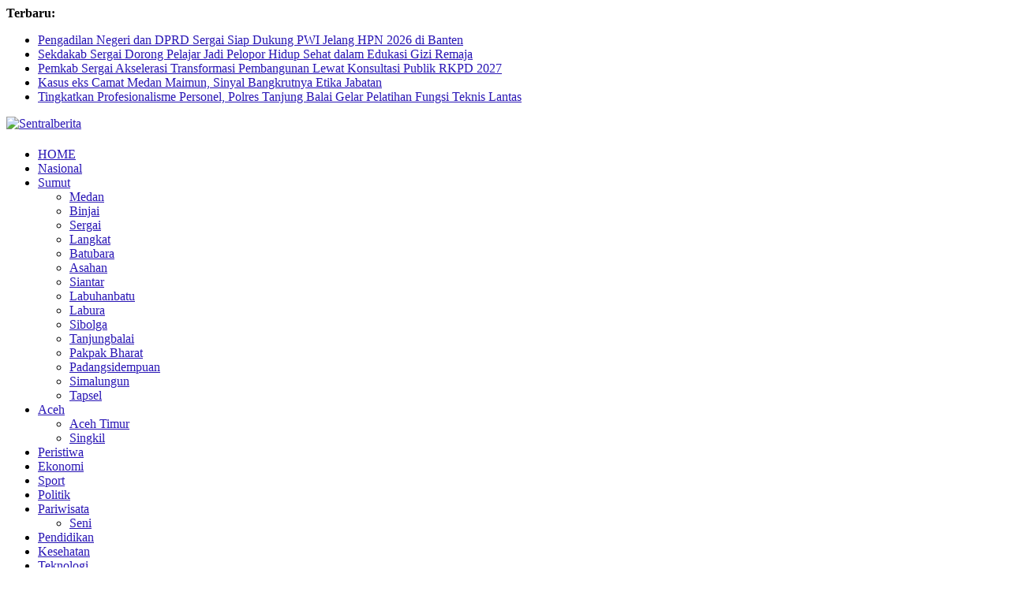

--- FILE ---
content_type: text/html; charset=UTF-8
request_url: https://sentralberita.com/2024/05/18/sat-pam-obvit-polres-toba-patroli-dialogis-ke-obyek-vital-obyek-wisata-dan-perhotelan/
body_size: 21665
content:
 
<!DOCTYPE html>
<html lang="id" itemscope itemtype="https://schema.org/BlogPosting">	
<head>
<meta charset="UTF-8" />
	<meta name="google-site-verification" content="zSKs6338sYqWyXY855lAt_zuBTvkyep7eycIajq264s" />
<meta name="viewport" content="width=device-width, initial-scale=1">
<link rel="profile" href="http://gmpg.org/xfn/11" />
<link rel="pingback" href="https://sentralberita.com/xmlrpc.php" />

<!-- 	<script async src="https://pagead2.googlesyndication.com/pagead/js/adsbygoogle.js?client=ca-pub-1728640155272985"
     crossorigin="anonymous"></script> -->
	
	
	<script async src="https://pagead2.googlesyndication.com/pagead/js/adsbygoogle.js?client=ca-pub-2236479206616073"
     crossorigin="anonymous"></script>
	

<!-- Recent Posts Widget With Thumbnails: inline CSS -->
<style type='text/css'>
.rpwwt-widget ul { list-style: outside none none; margin-left: 0; margin-right: 0; padding-left: 0; padding-right: 0; }
.rpwwt-widget ul li { overflow: hidden; margin: 0 0 1.5em; }
.rpwwt-widget ul li:last-child { margin: 0; }
.rpwwt-widget .screen-reader-text {border: 0; clip: rect(1px, 1px, 1px, 1px); -webkit-clip-path: inset(50%); clip-path: inset(50%); height: 1px; margin: -1px; overflow: hidden; padding: 0; position: absolute !important; width: 1px; word-wrap: normal !important; word-break: normal; }
.rpwwt-widget .screen-reader-text:focus {background-color: #f1f1f1; border-radius: 3px; box-shadow: 0 0 2px 2px rgba(0, 0, 0, 0.6); clip: auto !important; -webkit-clip-path: none; clip-path: none; color: #21759b; display: block; font-size: 0.875rem; font-weight: 700; height: auto; right: 5px; line-height: normal; padding: 15px 23px 14px; text-decoration: none; top: 5px; width: auto; z-index: 100000; }
.rpwwt-widget ul li img { display: inline; float: left; margin: .3em .75em .75em 0; }
#rpwwt-recent-posts-widget-with-thumbnails-3 img { width: 75px; height: 75px; }
#rpwwt-recent-posts-widget-with-thumbnails-5 img { width: 75px; height: 75px; }
#rpwwt-recent-posts-widget-with-thumbnails-6 img { width: 75px; height: 75px; }
#rpwwt-recent-posts-widget-with-thumbnails-8 img { width: 75px; height: 75px; }
#rpwwt-recent-posts-widget-with-thumbnails-9 img { width: 392px; height: 272px; }
</style>
<meta name='robots' content='index, follow, max-image-preview:large, max-snippet:-1, max-video-preview:-1' />

	<!-- This site is optimized with the Yoast SEO plugin v25.4 - https://yoast.com/wordpress/plugins/seo/ -->
	<title>Sat Pam Obvit Polres Toba Patroli Dialogis Ke Obyek Vital, Obyek Wisata Dan Perhotelan - Sentralberita</title>
	<meta name="description" content="sentralberita|Toba ~ Dalam rangka menjaga keamanan dan ketertiban masyarakat di wilayah hukum Polres Toba Polda Sumut, Personil Sat Pamobvit Polres Toba" />
	<link rel="canonical" href="https://sentralberita.com/2024/05/18/sat-pam-obvit-polres-toba-patroli-dialogis-ke-obyek-vital-obyek-wisata-dan-perhotelan/" />
	<meta property="og:locale" content="id_ID" />
	<meta property="og:type" content="article" />
	<meta property="og:title" content="Sat Pam Obvit Polres Toba Patroli Dialogis Ke Obyek Vital, Obyek Wisata Dan Perhotelan - Sentralberita" />
	<meta property="og:description" content="sentralberita|Toba ~ Dalam rangka menjaga keamanan dan ketertiban masyarakat di wilayah hukum Polres Toba Polda Sumut, Personil Sat Pamobvit Polres Toba" />
	<meta property="og:url" content="https://sentralberita.com/2024/05/18/sat-pam-obvit-polres-toba-patroli-dialogis-ke-obyek-vital-obyek-wisata-dan-perhotelan/" />
	<meta property="og:site_name" content="Sentralberita" />
	<meta property="article:publisher" content="https://www.facebook.com/profile.php?id=100063453585867" />
	<meta property="article:published_time" content="2024-05-18T13:14:33+00:00" />
	<meta property="og:image" content="https://sentralberita.com/wp-content/uploads/2024/05/IMG-20240518-WA0038-jpg.webp" />
	<meta property="og:image:width" content="720" />
	<meta property="og:image:height" content="1141" />
	<meta property="og:image:type" content="image/jpeg" />
	<meta name="author" content="redaksi sentralberita" />
	<meta name="twitter:card" content="summary_large_image" />
	<meta name="twitter:label1" content="Ditulis oleh" />
	<meta name="twitter:data1" content="redaksi sentralberita" />
	<meta name="twitter:label2" content="Estimasi waktu membaca" />
	<meta name="twitter:data2" content="2 menit" />
	<script type="application/ld+json" class="yoast-schema-graph">{"@context":"https://schema.org","@graph":[{"@type":"Article","@id":"https://sentralberita.com/2024/05/18/sat-pam-obvit-polres-toba-patroli-dialogis-ke-obyek-vital-obyek-wisata-dan-perhotelan/#article","isPartOf":{"@id":"https://sentralberita.com/2024/05/18/sat-pam-obvit-polres-toba-patroli-dialogis-ke-obyek-vital-obyek-wisata-dan-perhotelan/"},"author":{"name":"redaksi sentralberita","@id":"https://sentralberita.com/#/schema/person/b7ddfeaea05f49b71f597928b2f4a4dc"},"headline":"Sat Pam Obvit Polres Toba Patroli Dialogis Ke Obyek Vital, Obyek Wisata Dan Perhotelan","datePublished":"2024-05-18T13:14:33+00:00","mainEntityOfPage":{"@id":"https://sentralberita.com/2024/05/18/sat-pam-obvit-polres-toba-patroli-dialogis-ke-obyek-vital-obyek-wisata-dan-perhotelan/"},"wordCount":331,"publisher":{"@id":"https://sentralberita.com/#organization"},"image":{"@id":"https://sentralberita.com/2024/05/18/sat-pam-obvit-polres-toba-patroli-dialogis-ke-obyek-vital-obyek-wisata-dan-perhotelan/#primaryimage"},"thumbnailUrl":"https://sentralberita.com/wp-content/uploads/2024/05/IMG-20240518-WA0038-jpg.webp","keywords":["pam","vital"],"articleSection":["Toba"],"inLanguage":"id"},{"@type":"WebPage","@id":"https://sentralberita.com/2024/05/18/sat-pam-obvit-polres-toba-patroli-dialogis-ke-obyek-vital-obyek-wisata-dan-perhotelan/","url":"https://sentralberita.com/2024/05/18/sat-pam-obvit-polres-toba-patroli-dialogis-ke-obyek-vital-obyek-wisata-dan-perhotelan/","name":"Sat Pam Obvit Polres Toba Patroli Dialogis Ke Obyek Vital, Obyek Wisata Dan Perhotelan - Sentralberita","isPartOf":{"@id":"https://sentralberita.com/#website"},"primaryImageOfPage":{"@id":"https://sentralberita.com/2024/05/18/sat-pam-obvit-polres-toba-patroli-dialogis-ke-obyek-vital-obyek-wisata-dan-perhotelan/#primaryimage"},"image":{"@id":"https://sentralberita.com/2024/05/18/sat-pam-obvit-polres-toba-patroli-dialogis-ke-obyek-vital-obyek-wisata-dan-perhotelan/#primaryimage"},"thumbnailUrl":"https://sentralberita.com/wp-content/uploads/2024/05/IMG-20240518-WA0038-jpg.webp","datePublished":"2024-05-18T13:14:33+00:00","description":"sentralberita|Toba ~ Dalam rangka menjaga keamanan dan ketertiban masyarakat di wilayah hukum Polres Toba Polda Sumut, Personil Sat Pamobvit Polres Toba","breadcrumb":{"@id":"https://sentralberita.com/2024/05/18/sat-pam-obvit-polres-toba-patroli-dialogis-ke-obyek-vital-obyek-wisata-dan-perhotelan/#breadcrumb"},"inLanguage":"id","potentialAction":[{"@type":"ReadAction","target":["https://sentralberita.com/2024/05/18/sat-pam-obvit-polres-toba-patroli-dialogis-ke-obyek-vital-obyek-wisata-dan-perhotelan/"]}]},{"@type":"ImageObject","inLanguage":"id","@id":"https://sentralberita.com/2024/05/18/sat-pam-obvit-polres-toba-patroli-dialogis-ke-obyek-vital-obyek-wisata-dan-perhotelan/#primaryimage","url":"https://sentralberita.com/wp-content/uploads/2024/05/IMG-20240518-WA0038-jpg.webp","contentUrl":"https://sentralberita.com/wp-content/uploads/2024/05/IMG-20240518-WA0038-jpg.webp","width":720,"height":1141},{"@type":"BreadcrumbList","@id":"https://sentralberita.com/2024/05/18/sat-pam-obvit-polres-toba-patroli-dialogis-ke-obyek-vital-obyek-wisata-dan-perhotelan/#breadcrumb","itemListElement":[{"@type":"ListItem","position":1,"name":"Home","item":"https://sentralberita.com/"},{"@type":"ListItem","position":2,"name":"Layout","item":"https://sentralberita.com/layout/"},{"@type":"ListItem","position":3,"name":"Sat Pam Obvit Polres Toba Patroli Dialogis Ke Obyek Vital, Obyek Wisata Dan Perhotelan"}]},{"@type":"WebSite","@id":"https://sentralberita.com/#website","url":"https://sentralberita.com/","name":"Sentral Berita","description":"Akurat, Etis dan Aktual","publisher":{"@id":"https://sentralberita.com/#organization"},"potentialAction":[{"@type":"SearchAction","target":{"@type":"EntryPoint","urlTemplate":"https://sentralberita.com/?s={search_term_string}"},"query-input":{"@type":"PropertyValueSpecification","valueRequired":true,"valueName":"search_term_string"}}],"inLanguage":"id"},{"@type":"Organization","@id":"https://sentralberita.com/#organization","name":"sentral berita","url":"https://sentralberita.com/","logo":{"@type":"ImageObject","inLanguage":"id","@id":"https://sentralberita.com/#/schema/logo/image/","url":"https://sentralberita.com/wp-content/uploads/2024/05/cropped-sentralberitalogo.png","contentUrl":"https://sentralberita.com/wp-content/uploads/2024/05/cropped-sentralberitalogo.png","width":512,"height":512,"caption":"sentral berita"},"image":{"@id":"https://sentralberita.com/#/schema/logo/image/"},"sameAs":["https://www.facebook.com/profile.php?id=100063453585867"]},{"@type":"Person","@id":"https://sentralberita.com/#/schema/person/b7ddfeaea05f49b71f597928b2f4a4dc","name":"redaksi sentralberita","image":{"@type":"ImageObject","inLanguage":"id","@id":"https://sentralberita.com/#/schema/person/image/","url":"https://secure.gravatar.com/avatar/690a168c4c5aeaf5304799637f37ce3dbed66101c9bf43808c8b304868808b55?s=96&d=mm&r=g","contentUrl":"https://secure.gravatar.com/avatar/690a168c4c5aeaf5304799637f37ce3dbed66101c9bf43808c8b304868808b55?s=96&d=mm&r=g","caption":"redaksi sentralberita"},"sameAs":["https://sentralberita.com"],"url":"https://sentralberita.com/author/red/"}]}</script>
	<!-- / Yoast SEO plugin. -->


<link rel='dns-prefetch' href='//fonts.googleapis.com' />
<link rel="alternate" type="application/rss+xml" title="Sentralberita &raquo; Feed" href="https://sentralberita.com/feed/" />
<link rel="alternate" type="application/rss+xml" title="Sentralberita &raquo; Umpan Komentar" href="https://sentralberita.com/comments/feed/" />
<script type="text/javascript" id="wpp-js" src="https://sentralberita.com/wp-content/plugins/wordpress-popular-posts/assets/js/wpp.min.js?ver=7.3.3" data-sampling="0" data-sampling-rate="100" data-api-url="https://sentralberita.com/wp-json/wordpress-popular-posts" data-post-id="268869" data-token="040476b887" data-lang="0" data-debug="0"></script>
<link rel="alternate" title="oEmbed (JSON)" type="application/json+oembed" href="https://sentralberita.com/wp-json/oembed/1.0/embed?url=https%3A%2F%2Fsentralberita.com%2F2024%2F05%2F18%2Fsat-pam-obvit-polres-toba-patroli-dialogis-ke-obyek-vital-obyek-wisata-dan-perhotelan%2F" />
<link rel="alternate" title="oEmbed (XML)" type="text/xml+oembed" href="https://sentralberita.com/wp-json/oembed/1.0/embed?url=https%3A%2F%2Fsentralberita.com%2F2024%2F05%2F18%2Fsat-pam-obvit-polres-toba-patroli-dialogis-ke-obyek-vital-obyek-wisata-dan-perhotelan%2F&#038;format=xml" />
<style id='wp-img-auto-sizes-contain-inline-css' type='text/css'>
img:is([sizes=auto i],[sizes^="auto," i]){contain-intrinsic-size:3000px 1500px}
/*# sourceURL=wp-img-auto-sizes-contain-inline-css */
</style>
<style id='wp-emoji-styles-inline-css' type='text/css'>

	img.wp-smiley, img.emoji {
		display: inline !important;
		border: none !important;
		box-shadow: none !important;
		height: 1em !important;
		width: 1em !important;
		margin: 0 0.07em !important;
		vertical-align: -0.1em !important;
		background: none !important;
		padding: 0 !important;
	}
/*# sourceURL=wp-emoji-styles-inline-css */
</style>
<style id='wp-block-library-inline-css' type='text/css'>
:root{--wp-block-synced-color:#7a00df;--wp-block-synced-color--rgb:122,0,223;--wp-bound-block-color:var(--wp-block-synced-color);--wp-editor-canvas-background:#ddd;--wp-admin-theme-color:#007cba;--wp-admin-theme-color--rgb:0,124,186;--wp-admin-theme-color-darker-10:#006ba1;--wp-admin-theme-color-darker-10--rgb:0,107,160.5;--wp-admin-theme-color-darker-20:#005a87;--wp-admin-theme-color-darker-20--rgb:0,90,135;--wp-admin-border-width-focus:2px}@media (min-resolution:192dpi){:root{--wp-admin-border-width-focus:1.5px}}.wp-element-button{cursor:pointer}:root .has-very-light-gray-background-color{background-color:#eee}:root .has-very-dark-gray-background-color{background-color:#313131}:root .has-very-light-gray-color{color:#eee}:root .has-very-dark-gray-color{color:#313131}:root .has-vivid-green-cyan-to-vivid-cyan-blue-gradient-background{background:linear-gradient(135deg,#00d084,#0693e3)}:root .has-purple-crush-gradient-background{background:linear-gradient(135deg,#34e2e4,#4721fb 50%,#ab1dfe)}:root .has-hazy-dawn-gradient-background{background:linear-gradient(135deg,#faaca8,#dad0ec)}:root .has-subdued-olive-gradient-background{background:linear-gradient(135deg,#fafae1,#67a671)}:root .has-atomic-cream-gradient-background{background:linear-gradient(135deg,#fdd79a,#004a59)}:root .has-nightshade-gradient-background{background:linear-gradient(135deg,#330968,#31cdcf)}:root .has-midnight-gradient-background{background:linear-gradient(135deg,#020381,#2874fc)}:root{--wp--preset--font-size--normal:16px;--wp--preset--font-size--huge:42px}.has-regular-font-size{font-size:1em}.has-larger-font-size{font-size:2.625em}.has-normal-font-size{font-size:var(--wp--preset--font-size--normal)}.has-huge-font-size{font-size:var(--wp--preset--font-size--huge)}.has-text-align-center{text-align:center}.has-text-align-left{text-align:left}.has-text-align-right{text-align:right}.has-fit-text{white-space:nowrap!important}#end-resizable-editor-section{display:none}.aligncenter{clear:both}.items-justified-left{justify-content:flex-start}.items-justified-center{justify-content:center}.items-justified-right{justify-content:flex-end}.items-justified-space-between{justify-content:space-between}.screen-reader-text{border:0;clip-path:inset(50%);height:1px;margin:-1px;overflow:hidden;padding:0;position:absolute;width:1px;word-wrap:normal!important}.screen-reader-text:focus{background-color:#ddd;clip-path:none;color:#444;display:block;font-size:1em;height:auto;left:5px;line-height:normal;padding:15px 23px 14px;text-decoration:none;top:5px;width:auto;z-index:100000}html :where(.has-border-color){border-style:solid}html :where([style*=border-top-color]){border-top-style:solid}html :where([style*=border-right-color]){border-right-style:solid}html :where([style*=border-bottom-color]){border-bottom-style:solid}html :where([style*=border-left-color]){border-left-style:solid}html :where([style*=border-width]){border-style:solid}html :where([style*=border-top-width]){border-top-style:solid}html :where([style*=border-right-width]){border-right-style:solid}html :where([style*=border-bottom-width]){border-bottom-style:solid}html :where([style*=border-left-width]){border-left-style:solid}html :where(img[class*=wp-image-]){height:auto;max-width:100%}:where(figure){margin:0 0 1em}html :where(.is-position-sticky){--wp-admin--admin-bar--position-offset:var(--wp-admin--admin-bar--height,0px)}@media screen and (max-width:600px){html :where(.is-position-sticky){--wp-admin--admin-bar--position-offset:0px}}

/*# sourceURL=wp-block-library-inline-css */
</style><style id='wp-block-paragraph-inline-css' type='text/css'>
.is-small-text{font-size:.875em}.is-regular-text{font-size:1em}.is-large-text{font-size:2.25em}.is-larger-text{font-size:3em}.has-drop-cap:not(:focus):first-letter{float:left;font-size:8.4em;font-style:normal;font-weight:100;line-height:.68;margin:.05em .1em 0 0;text-transform:uppercase}body.rtl .has-drop-cap:not(:focus):first-letter{float:none;margin-left:.1em}p.has-drop-cap.has-background{overflow:hidden}:root :where(p.has-background){padding:1.25em 2.375em}:where(p.has-text-color:not(.has-link-color)) a{color:inherit}p.has-text-align-left[style*="writing-mode:vertical-lr"],p.has-text-align-right[style*="writing-mode:vertical-rl"]{rotate:180deg}
/*# sourceURL=https://sentralberita.com/wp-includes/blocks/paragraph/style.min.css */
</style>
<style id='global-styles-inline-css' type='text/css'>
:root{--wp--preset--aspect-ratio--square: 1;--wp--preset--aspect-ratio--4-3: 4/3;--wp--preset--aspect-ratio--3-4: 3/4;--wp--preset--aspect-ratio--3-2: 3/2;--wp--preset--aspect-ratio--2-3: 2/3;--wp--preset--aspect-ratio--16-9: 16/9;--wp--preset--aspect-ratio--9-16: 9/16;--wp--preset--color--black: #000000;--wp--preset--color--cyan-bluish-gray: #abb8c3;--wp--preset--color--white: #ffffff;--wp--preset--color--pale-pink: #f78da7;--wp--preset--color--vivid-red: #cf2e2e;--wp--preset--color--luminous-vivid-orange: #ff6900;--wp--preset--color--luminous-vivid-amber: #fcb900;--wp--preset--color--light-green-cyan: #7bdcb5;--wp--preset--color--vivid-green-cyan: #00d084;--wp--preset--color--pale-cyan-blue: #8ed1fc;--wp--preset--color--vivid-cyan-blue: #0693e3;--wp--preset--color--vivid-purple: #9b51e0;--wp--preset--gradient--vivid-cyan-blue-to-vivid-purple: linear-gradient(135deg,rgb(6,147,227) 0%,rgb(155,81,224) 100%);--wp--preset--gradient--light-green-cyan-to-vivid-green-cyan: linear-gradient(135deg,rgb(122,220,180) 0%,rgb(0,208,130) 100%);--wp--preset--gradient--luminous-vivid-amber-to-luminous-vivid-orange: linear-gradient(135deg,rgb(252,185,0) 0%,rgb(255,105,0) 100%);--wp--preset--gradient--luminous-vivid-orange-to-vivid-red: linear-gradient(135deg,rgb(255,105,0) 0%,rgb(207,46,46) 100%);--wp--preset--gradient--very-light-gray-to-cyan-bluish-gray: linear-gradient(135deg,rgb(238,238,238) 0%,rgb(169,184,195) 100%);--wp--preset--gradient--cool-to-warm-spectrum: linear-gradient(135deg,rgb(74,234,220) 0%,rgb(151,120,209) 20%,rgb(207,42,186) 40%,rgb(238,44,130) 60%,rgb(251,105,98) 80%,rgb(254,248,76) 100%);--wp--preset--gradient--blush-light-purple: linear-gradient(135deg,rgb(255,206,236) 0%,rgb(152,150,240) 100%);--wp--preset--gradient--blush-bordeaux: linear-gradient(135deg,rgb(254,205,165) 0%,rgb(254,45,45) 50%,rgb(107,0,62) 100%);--wp--preset--gradient--luminous-dusk: linear-gradient(135deg,rgb(255,203,112) 0%,rgb(199,81,192) 50%,rgb(65,88,208) 100%);--wp--preset--gradient--pale-ocean: linear-gradient(135deg,rgb(255,245,203) 0%,rgb(182,227,212) 50%,rgb(51,167,181) 100%);--wp--preset--gradient--electric-grass: linear-gradient(135deg,rgb(202,248,128) 0%,rgb(113,206,126) 100%);--wp--preset--gradient--midnight: linear-gradient(135deg,rgb(2,3,129) 0%,rgb(40,116,252) 100%);--wp--preset--font-size--small: 13px;--wp--preset--font-size--medium: 20px;--wp--preset--font-size--large: 36px;--wp--preset--font-size--x-large: 42px;--wp--preset--spacing--20: 0.44rem;--wp--preset--spacing--30: 0.67rem;--wp--preset--spacing--40: 1rem;--wp--preset--spacing--50: 1.5rem;--wp--preset--spacing--60: 2.25rem;--wp--preset--spacing--70: 3.38rem;--wp--preset--spacing--80: 5.06rem;--wp--preset--shadow--natural: 6px 6px 9px rgba(0, 0, 0, 0.2);--wp--preset--shadow--deep: 12px 12px 50px rgba(0, 0, 0, 0.4);--wp--preset--shadow--sharp: 6px 6px 0px rgba(0, 0, 0, 0.2);--wp--preset--shadow--outlined: 6px 6px 0px -3px rgb(255, 255, 255), 6px 6px rgb(0, 0, 0);--wp--preset--shadow--crisp: 6px 6px 0px rgb(0, 0, 0);}:where(.is-layout-flex){gap: 0.5em;}:where(.is-layout-grid){gap: 0.5em;}body .is-layout-flex{display: flex;}.is-layout-flex{flex-wrap: wrap;align-items: center;}.is-layout-flex > :is(*, div){margin: 0;}body .is-layout-grid{display: grid;}.is-layout-grid > :is(*, div){margin: 0;}:where(.wp-block-columns.is-layout-flex){gap: 2em;}:where(.wp-block-columns.is-layout-grid){gap: 2em;}:where(.wp-block-post-template.is-layout-flex){gap: 1.25em;}:where(.wp-block-post-template.is-layout-grid){gap: 1.25em;}.has-black-color{color: var(--wp--preset--color--black) !important;}.has-cyan-bluish-gray-color{color: var(--wp--preset--color--cyan-bluish-gray) !important;}.has-white-color{color: var(--wp--preset--color--white) !important;}.has-pale-pink-color{color: var(--wp--preset--color--pale-pink) !important;}.has-vivid-red-color{color: var(--wp--preset--color--vivid-red) !important;}.has-luminous-vivid-orange-color{color: var(--wp--preset--color--luminous-vivid-orange) !important;}.has-luminous-vivid-amber-color{color: var(--wp--preset--color--luminous-vivid-amber) !important;}.has-light-green-cyan-color{color: var(--wp--preset--color--light-green-cyan) !important;}.has-vivid-green-cyan-color{color: var(--wp--preset--color--vivid-green-cyan) !important;}.has-pale-cyan-blue-color{color: var(--wp--preset--color--pale-cyan-blue) !important;}.has-vivid-cyan-blue-color{color: var(--wp--preset--color--vivid-cyan-blue) !important;}.has-vivid-purple-color{color: var(--wp--preset--color--vivid-purple) !important;}.has-black-background-color{background-color: var(--wp--preset--color--black) !important;}.has-cyan-bluish-gray-background-color{background-color: var(--wp--preset--color--cyan-bluish-gray) !important;}.has-white-background-color{background-color: var(--wp--preset--color--white) !important;}.has-pale-pink-background-color{background-color: var(--wp--preset--color--pale-pink) !important;}.has-vivid-red-background-color{background-color: var(--wp--preset--color--vivid-red) !important;}.has-luminous-vivid-orange-background-color{background-color: var(--wp--preset--color--luminous-vivid-orange) !important;}.has-luminous-vivid-amber-background-color{background-color: var(--wp--preset--color--luminous-vivid-amber) !important;}.has-light-green-cyan-background-color{background-color: var(--wp--preset--color--light-green-cyan) !important;}.has-vivid-green-cyan-background-color{background-color: var(--wp--preset--color--vivid-green-cyan) !important;}.has-pale-cyan-blue-background-color{background-color: var(--wp--preset--color--pale-cyan-blue) !important;}.has-vivid-cyan-blue-background-color{background-color: var(--wp--preset--color--vivid-cyan-blue) !important;}.has-vivid-purple-background-color{background-color: var(--wp--preset--color--vivid-purple) !important;}.has-black-border-color{border-color: var(--wp--preset--color--black) !important;}.has-cyan-bluish-gray-border-color{border-color: var(--wp--preset--color--cyan-bluish-gray) !important;}.has-white-border-color{border-color: var(--wp--preset--color--white) !important;}.has-pale-pink-border-color{border-color: var(--wp--preset--color--pale-pink) !important;}.has-vivid-red-border-color{border-color: var(--wp--preset--color--vivid-red) !important;}.has-luminous-vivid-orange-border-color{border-color: var(--wp--preset--color--luminous-vivid-orange) !important;}.has-luminous-vivid-amber-border-color{border-color: var(--wp--preset--color--luminous-vivid-amber) !important;}.has-light-green-cyan-border-color{border-color: var(--wp--preset--color--light-green-cyan) !important;}.has-vivid-green-cyan-border-color{border-color: var(--wp--preset--color--vivid-green-cyan) !important;}.has-pale-cyan-blue-border-color{border-color: var(--wp--preset--color--pale-cyan-blue) !important;}.has-vivid-cyan-blue-border-color{border-color: var(--wp--preset--color--vivid-cyan-blue) !important;}.has-vivid-purple-border-color{border-color: var(--wp--preset--color--vivid-purple) !important;}.has-vivid-cyan-blue-to-vivid-purple-gradient-background{background: var(--wp--preset--gradient--vivid-cyan-blue-to-vivid-purple) !important;}.has-light-green-cyan-to-vivid-green-cyan-gradient-background{background: var(--wp--preset--gradient--light-green-cyan-to-vivid-green-cyan) !important;}.has-luminous-vivid-amber-to-luminous-vivid-orange-gradient-background{background: var(--wp--preset--gradient--luminous-vivid-amber-to-luminous-vivid-orange) !important;}.has-luminous-vivid-orange-to-vivid-red-gradient-background{background: var(--wp--preset--gradient--luminous-vivid-orange-to-vivid-red) !important;}.has-very-light-gray-to-cyan-bluish-gray-gradient-background{background: var(--wp--preset--gradient--very-light-gray-to-cyan-bluish-gray) !important;}.has-cool-to-warm-spectrum-gradient-background{background: var(--wp--preset--gradient--cool-to-warm-spectrum) !important;}.has-blush-light-purple-gradient-background{background: var(--wp--preset--gradient--blush-light-purple) !important;}.has-blush-bordeaux-gradient-background{background: var(--wp--preset--gradient--blush-bordeaux) !important;}.has-luminous-dusk-gradient-background{background: var(--wp--preset--gradient--luminous-dusk) !important;}.has-pale-ocean-gradient-background{background: var(--wp--preset--gradient--pale-ocean) !important;}.has-electric-grass-gradient-background{background: var(--wp--preset--gradient--electric-grass) !important;}.has-midnight-gradient-background{background: var(--wp--preset--gradient--midnight) !important;}.has-small-font-size{font-size: var(--wp--preset--font-size--small) !important;}.has-medium-font-size{font-size: var(--wp--preset--font-size--medium) !important;}.has-large-font-size{font-size: var(--wp--preset--font-size--large) !important;}.has-x-large-font-size{font-size: var(--wp--preset--font-size--x-large) !important;}
/*# sourceURL=global-styles-inline-css */
</style>

<style id='classic-theme-styles-inline-css' type='text/css'>
/*! This file is auto-generated */
.wp-block-button__link{color:#fff;background-color:#32373c;border-radius:9999px;box-shadow:none;text-decoration:none;padding:calc(.667em + 2px) calc(1.333em + 2px);font-size:1.125em}.wp-block-file__button{background:#32373c;color:#fff;text-decoration:none}
/*# sourceURL=/wp-includes/css/classic-themes.min.css */
</style>
<link rel='stylesheet' id='wordpress-popular-posts-css-css' href='https://sentralberita.com/wp-content/plugins/wordpress-popular-posts/assets/css/wpp.css?ver=7.3.3' type='text/css' media='all' />
<link rel='stylesheet' id='colormag_google_fonts-css' href='//fonts.googleapis.com/css?family=Open+Sans%3A400%2C600&#038;ver=6.9' type='text/css' media='all' />
<link rel='stylesheet' id='colormag_style-css' href='https://sentralberita.com/wp-content/themes/sentralberita/style.css?ver=6.9' type='text/css' media='all' />
<link rel='stylesheet' id='colormag-fontawesome-css' href='https://sentralberita.com/wp-content/themes/sentralberita/fontawesome/css/font-awesome.css?ver=4.2.1' type='text/css' media='all' />
<link rel='stylesheet' id='colormag-featured-image-popup-css-css' href='https://sentralberita.com/wp-content/themes/sentralberita/js/magnific-popup/magnific-popup.css?ver=20150310' type='text/css' media='all' />
<script type="text/javascript" src="https://sentralberita.com/wp-includes/js/jquery/jquery.min.js?ver=3.7.1" id="jquery-core-js"></script>
<script type="text/javascript" src="https://sentralberita.com/wp-includes/js/jquery/jquery-migrate.min.js?ver=3.4.1" id="jquery-migrate-js"></script>
<script type="text/javascript" src="https://sentralberita.com/wp-content/themes/sentralberita/js/colormag-custom.js?ver=6.9" id="colormag-custom-js"></script>

<!-- OG: 3.3.7 --><link rel="image_src" href="https://sentralberita.com/wp-content/uploads/2024/05/IMG-20240518-WA0038-jpg.webp"><meta name="msapplication-TileImage" content="https://sentralberita.com/wp-content/uploads/2024/05/IMG-20240518-WA0038-jpg.webp">
<meta property="og:image" content="https://sentralberita.com/wp-content/uploads/2024/05/IMG-20240518-WA0038-jpg.webp"><meta property="og:image:secure_url" content="https://sentralberita.com/wp-content/uploads/2024/05/IMG-20240518-WA0038-jpg.webp"><meta property="og:image:width" content="720"><meta property="og:image:height" content="1141"><meta property="og:image:alt" content="IMG-20240518-WA0038"><meta property="og:image:type" content="image/jpeg"><meta property="og:description" content="sentralberita|Toba ~ Dalam rangka menjaga keamanan dan ketertiban masyarakat di wilayah hukum Polres Toba Polda Sumut, Personil Sat Pamobvit Polres Toba melaksanakan patroli dialogis di sejumlah objek vital, Obyek Wisata dan Perhotelan Petugas melaksanakan patroli sambang di Objek Wisata, Objek Vital dan Perhotelan, Sabtu (18/5/2024) sekira pukul 10.00 wib Dalam kesempatan tersebut, petugas melakukan monitoring..."><meta property="og:type" content="article"><meta property="og:locale" content="id"><meta property="og:site_name" content="Sentralberita"><meta property="og:title" content="Sat Pam Obvit Polres Toba Patroli Dialogis Ke Obyek Vital, Obyek Wisata Dan Perhotelan"><meta property="og:url" content="https://sentralberita.com/2024/05/18/sat-pam-obvit-polres-toba-patroli-dialogis-ke-obyek-vital-obyek-wisata-dan-perhotelan/"><meta property="og:updated_time" content="2024-05-18T20:14:33+07:00">
<meta property="article:tag" content="pam"><meta property="article:tag" content="vital"><meta property="article:published_time" content="2024-05-18T13:14:33+00:00"><meta property="article:modified_time" content="2024-05-18T13:14:33+00:00"><meta property="article:section" content="Toba"><meta property="article:author:first_name" content="redaksi"><meta property="article:author:last_name" content="sentralberita"><meta property="article:author:username" content="redaksi sentralberita">
<meta property="twitter:partner" content="ogwp"><meta property="twitter:card" content="summary_large_image"><meta property="twitter:image" content="https://sentralberita.com/wp-content/uploads/2024/05/IMG-20240518-WA0038-jpg.webp"><meta property="twitter:image:alt" content="IMG-20240518-WA0038"><meta property="twitter:title" content="Sat Pam Obvit Polres Toba Patroli Dialogis Ke Obyek Vital, Obyek Wisata Dan Perhotelan"><meta property="twitter:description" content="sentralberita|Toba ~ Dalam rangka menjaga keamanan dan ketertiban masyarakat di wilayah hukum Polres Toba Polda Sumut, Personil Sat Pamobvit Polres Toba melaksanakan patroli dialogis di sejumlah..."><meta property="twitter:url" content="https://sentralberita.com/2024/05/18/sat-pam-obvit-polres-toba-patroli-dialogis-ke-obyek-vital-obyek-wisata-dan-perhotelan/"><meta property="twitter:label1" content="Reading time"><meta property="twitter:data1" content="1 minute">
<meta itemprop="image" content="https://sentralberita.com/wp-content/uploads/2024/05/IMG-20240518-WA0038-jpg.webp"><meta itemprop="name" content="Sat Pam Obvit Polres Toba Patroli Dialogis Ke Obyek Vital, Obyek Wisata Dan Perhotelan"><meta itemprop="description" content="sentralberita|Toba ~ Dalam rangka menjaga keamanan dan ketertiban masyarakat di wilayah hukum Polres Toba Polda Sumut, Personil Sat Pamobvit Polres Toba melaksanakan patroli dialogis di sejumlah objek vital, Obyek Wisata dan Perhotelan Petugas melaksanakan patroli sambang di Objek Wisata, Objek Vital dan Perhotelan, Sabtu (18/5/2024) sekira pukul 10.00 wib Dalam kesempatan tersebut, petugas melakukan monitoring..."><meta itemprop="datePublished" content="2024-05-18"><meta itemprop="dateModified" content="2024-05-18T13:14:33+00:00">
<meta property="profile:first_name" content="redaksi"><meta property="profile:last_name" content="sentralberita"><meta property="profile:username" content="redaksi sentralberita">
<!-- /OG -->

<link rel="https://api.w.org/" href="https://sentralberita.com/wp-json/" /><link rel="alternate" title="JSON" type="application/json" href="https://sentralberita.com/wp-json/wp/v2/posts/268869" /><link rel="EditURI" type="application/rsd+xml" title="RSD" href="https://sentralberita.com/xmlrpc.php?rsd" />
<meta name="generator" content="WordPress 6.9" />
<link rel='shortlink' href='https://sentralberita.com/?p=268869' />
            <style id="wpp-loading-animation-styles">@-webkit-keyframes bgslide{from{background-position-x:0}to{background-position-x:-200%}}@keyframes bgslide{from{background-position-x:0}to{background-position-x:-200%}}.wpp-widget-block-placeholder,.wpp-shortcode-placeholder{margin:0 auto;width:60px;height:3px;background:#dd3737;background:linear-gradient(90deg,#dd3737 0%,#571313 10%,#dd3737 100%);background-size:200% auto;border-radius:3px;-webkit-animation:bgslide 1s infinite linear;animation:bgslide 1s infinite linear}</style>
            <!-- Sentralberita Internal Styles --><style type="text/css"> .colormag-button,blockquote,button,input[type=reset],input[type=button],input[type=submit]{background-color:#2815b5}#site-title a,.next a:hover,.previous a:hover,.social-links i.fa:hover,a{color:#2815b5}.fa.search-top:hover{background-color:#2815b5}#site-navigation{border-bottom:3px solid #2815b5}.home-icon.front_page_on,.main-navigation a:hover,.main-navigation ul li ul li a:hover,.main-navigation ul li ul li:hover>a,.main-navigation ul li.current-menu-ancestor>a,.main-navigation ul li.current-menu-item ul li a:hover,.main-navigation ul li.current-menu-item>a,.main-navigation ul li.current_page_ancestor>a,.main-navigation ul li.current_page_item>a,.main-navigation ul li:hover>a,.main-small-navigation li a:hover,.site-header .menu-toggle:hover{background-color:#2815b5}.main-small-navigation .current-menu-item>a,.main-small-navigation .current_page_item>a{background:#2815b5}.promo-button-area a:hover{border:2px solid #2815b5;background-color:#2815b5}#content .wp-pagenavi .current,#content .wp-pagenavi a:hover,.format-link .entry-content a,.pagination span{background-color:#2815b5}.pagination a span:hover{color:#2815b5;border-color:#2815b5}#content .comments-area a.comment-edit-link:hover,#content .comments-area a.comment-permalink:hover,#content .comments-area article header cite a:hover,.comments-area .comment-author-link a:hover{color:#2815b5}.comments-area .comment-author-link span{background-color:#2815b5}.comment .comment-reply-link:hover,.nav-next a,.nav-previous a{color:#2815b5}#secondary .widget-title{border-bottom:2px solid #2815b5}#secondary .widget-title span{background-color:#2815b5}.footer-widgets-area .widget-title{border-bottom:2px solid #2815b5}.footer-widgets-area .widget-title span{background-color:#2815b5}.footer-widgets-area a:hover{color:#2815b5}.advertisement_above_footer .widget-title{border-bottom:2px solid #2815b5}.advertisement_above_footer .widget-title span{background-color:#2815b5}a#scroll-up i{color:#2815b5}.page-header .page-title{border-bottom:2px solid #2815b5}#content .post .article-content .above-entry-meta .cat-links a,.page-header .page-title span{background-color:#2815b5}#content .post .article-content .entry-title a:hover,.entry-meta .byline i,.entry-meta .cat-links i,.entry-meta a,.post .entry-title a:hover,.search .entry-title a:hover{color:#2815b5}.entry-meta .post-format i{background-color:#2815b5}.entry-meta .comments-link a:hover,.entry-meta .edit-link a:hover,.entry-meta .posted-on a:hover,.entry-meta .tag-links a:hover,.single #content .tags a:hover{color:#2815b5}.more-link,.no-post-thumbnail{background-color:#2815b5}.post-box .entry-meta .cat-links a:hover,.post-box .entry-meta .posted-on a:hover,.post.post-box .entry-title a:hover{color:#2815b5}.widget_featured_slider .slide-content .above-entry-meta .cat-links a{background-color:#2815b5}.widget_featured_slider .slide-content .below-entry-meta .byline a:hover,.widget_featured_slider .slide-content .below-entry-meta .comments a:hover,.widget_featured_slider .slide-content .below-entry-meta .posted-on a:hover,.widget_featured_slider .slide-content .entry-title a:hover{color:#2815b5}.widget_highlighted_posts .article-content .above-entry-meta .cat-links a{background-color:#2815b5}.byline a:hover,.comments a:hover,.edit-link a:hover,.posted-on a:hover,.tag-links a:hover,.widget_highlighted_posts .article-content .below-entry-meta .byline a:hover,.widget_highlighted_posts .article-content .below-entry-meta .comments a:hover,.widget_highlighted_posts .article-content .below-entry-meta .posted-on a:hover,.widget_highlighted_posts .article-content .entry-title a:hover{color:#2815b5}.widget_featured_posts .article-content .above-entry-meta .cat-links a{background-color:#2815b5}.widget_featured_posts .article-content .entry-title a:hover{color:#2815b5}.widget_featured_posts .widget-title{border-bottom:2px solid #2815b5}.widget_featured_posts .widget-title span{background-color:#2815b5}.related-posts-main-title .fa,.single-related-posts .article-content .entry-title a:hover{color:#2815b5}</style>
        <style type="text/css" id="custom-background-css">
body.custom-background { background-color: #ffffff; }
</style>
	<link rel="icon" href="https://sentralberita.com/wp-content/uploads/2024/05/cropped-sentralberitalogo-32x32.png" sizes="32x32" />
<link rel="icon" href="https://sentralberita.com/wp-content/uploads/2024/05/cropped-sentralberitalogo-192x192.png" sizes="192x192" />
<link rel="apple-touch-icon" href="https://sentralberita.com/wp-content/uploads/2024/05/cropped-sentralberitalogo-180x180.png" />
<meta name="msapplication-TileImage" content="https://sentralberita.com/wp-content/uploads/2024/05/cropped-sentralberitalogo-270x270.png" />
	

</head>

<body class="wp-singular post-template-default single single-post postid-268869 single-format-standard custom-background wp-theme-sentralberita metaslider-plugin ">
	
<div id="page" class="hfeed site">
    
		<header id="masthead" class="site-header clearfix">
		
		<div id="header-text-nav-container" class="clearfix">
                     <div class="news-bar">
               <div class="inner-wrap clearfix">
                  
                              <div class="breaking-news">
                <strong class="breaking-news-latest">Terbaru:</strong>
                <ul class="newsticker">
                                            <li>
                            <a href="https://sentralberita.com/2026/01/28/pengadilan-negeri-dan-dprd-sergai-siap-dukung-pwi-jelang-hpn-2026-di-banten/" title="Pengadilan Negeri dan DPRD Sergai Siap Dukung PWI Jelang HPN 2026 di Banten">Pengadilan Negeri dan DPRD Sergai Siap Dukung PWI Jelang HPN 2026 di Banten</a>
                        </li>
                                            <li>
                            <a href="https://sentralberita.com/2026/01/28/sekdakab-sergai-dorong-pelajar-jadi-pelopor-hidup-sehat-dalam-edukasi-gizi-remaja/" title="Sekdakab Sergai Dorong Pelajar Jadi Pelopor Hidup Sehat dalam Edukasi Gizi Remaja">Sekdakab Sergai Dorong Pelajar Jadi Pelopor Hidup Sehat dalam Edukasi Gizi Remaja</a>
                        </li>
                                            <li>
                            <a href="https://sentralberita.com/2026/01/28/pemkab-sergai-akselerasi-transformasi-pembangunan-lewat-konsultasi-publik-rkpd-2027/" title="Pemkab Sergai Akselerasi Transformasi Pembangunan Lewat Konsultasi Publik RKPD 2027">Pemkab Sergai Akselerasi Transformasi Pembangunan Lewat Konsultasi Publik RKPD 2027</a>
                        </li>
                                            <li>
                            <a href="https://sentralberita.com/2026/01/28/kasus-eks-camat-medan-maimun-sinyal-bangkrutnya-etika-jabatan/" title="Kasus eks Camat Medan Maimun, Sinyal Bangkrutnya Etika Jabatan">Kasus eks Camat Medan Maimun, Sinyal Bangkrutnya Etika Jabatan</a>
                        </li>
                                            <li>
                            <a href="https://sentralberita.com/2026/01/28/tingkatkan-profesionalisme-personel-polres-tanjung-balai-gelar-pelatihan-fungsi-teknis-lantas/" title="Tingkatkan Profesionalisme Personel, Polres Tanjung Balai Gelar Pelatihan Fungsi Teknis Lantas">Tingkatkan Profesionalisme Personel, Polres Tanjung Balai Gelar Pelatihan Fungsi Teknis Lantas</a>
                        </li>
                                    </ul>
            </div>
            
                          <div class="social-links clearfix">
            <ul>
                            </ul>
        </div><!-- .social-links -->
                       </div>
            </div>
         
			
			<div class="inner-wrap">

				<div id="header-text-nav-wrap" class="clearfix">
					<div id="header-left-section">
												
							<div id="header-logo-image">

								<a href="https://sentralberita.com/" title="Sentralberita" rel="home"><img src="https://sentralberita.com/wp-content/uploads/2024/05/logo-sentral-Copy-1.png" alt="Sentralberita"></a>
							</div><!-- #header-logo-image -->
												<div id="header-text" class="screen-reader-text">
                                             <h3 id="site-title">
                           <a href="https://sentralberita.com/" title="Sentralberita" rel="home">Sentralberita</a>
                        </h3>
                     							                        <p id="site-description">Akurat, Etis dan Aktual</p>
                     <!-- #site-description -->
						</div><!-- #header-text -->
					</div><!-- #header-left-section -->
					
					<div id="header-right-section">
									    	</div><!-- #header-right-section -->

			   </div><!-- #header-text-nav-wrap -->

			</div><!-- .inner-wrap -->

			
			<nav id="site-navigation" class="main-navigation clearfix" role="navigation">
				<div class="inner-wrap clearfix">
					               <h4 class="menu-toggle"></h4>
               <div class="menu-primary-container"><ul id="menu-primary" class="menu"><li id="menu-item-272424" class="menu-item menu-item-type-post_type menu-item-object-page menu-item-home menu-item-272424"><a href="https://sentralberita.com/">HOME</a></li>
<li id="menu-item-272451" class="menu-item menu-item-type-taxonomy menu-item-object-category menu-item-272451"><a href="https://sentralberita.com/category/nasional/">Nasional</a></li>
<li id="menu-item-272452" class="menu-item menu-item-type-taxonomy menu-item-object-category menu-item-has-children menu-item-272452"><a href="https://sentralberita.com/category/sumut/">Sumut</a>
<ul class="sub-menu">
	<li id="menu-item-272466" class="menu-item menu-item-type-taxonomy menu-item-object-category menu-item-272466"><a href="https://sentralberita.com/category/sumut/medan/">Medan</a></li>
	<li id="menu-item-272470" class="menu-item menu-item-type-taxonomy menu-item-object-category menu-item-272470"><a href="https://sentralberita.com/category/sumut/binjai/">Binjai</a></li>
	<li id="menu-item-272477" class="menu-item menu-item-type-taxonomy menu-item-object-category menu-item-272477"><a href="https://sentralberita.com/category/sumut/sergai/">Sergai</a></li>
	<li id="menu-item-272473" class="menu-item menu-item-type-taxonomy menu-item-object-category menu-item-272473"><a href="https://sentralberita.com/category/sumut/langkat/">Langkat</a></li>
	<li id="menu-item-272469" class="menu-item menu-item-type-taxonomy menu-item-object-category menu-item-272469"><a href="https://sentralberita.com/category/sumut/batubara/">Batubara</a></li>
	<li id="menu-item-272468" class="menu-item menu-item-type-taxonomy menu-item-object-category menu-item-272468"><a href="https://sentralberita.com/category/sumut/asahan/">Asahan</a></li>
	<li id="menu-item-272467" class="menu-item menu-item-type-taxonomy menu-item-object-category menu-item-272467"><a href="https://sentralberita.com/category/siantar/">Siantar</a></li>
	<li id="menu-item-272471" class="menu-item menu-item-type-taxonomy menu-item-object-category menu-item-272471"><a href="https://sentralberita.com/category/sumut/labuhanbatu/">Labuhanbatu</a></li>
	<li id="menu-item-272472" class="menu-item menu-item-type-taxonomy menu-item-object-category menu-item-272472"><a href="https://sentralberita.com/category/sumut/labura/">Labura</a></li>
	<li id="menu-item-272478" class="menu-item menu-item-type-taxonomy menu-item-object-category menu-item-272478"><a href="https://sentralberita.com/category/sumut/sibolga/">Sibolga</a></li>
	<li id="menu-item-292553" class="menu-item menu-item-type-taxonomy menu-item-object-category menu-item-292553"><a href="https://sentralberita.com/category/sumut/tanjungbalai/">Tanjungbalai</a></li>
	<li id="menu-item-272475" class="menu-item menu-item-type-taxonomy menu-item-object-category menu-item-272475"><a href="https://sentralberita.com/category/sumut/pakpak-bharat/">Pakpak Bharat</a></li>
	<li id="menu-item-272474" class="menu-item menu-item-type-taxonomy menu-item-object-category menu-item-272474"><a href="https://sentralberita.com/category/sumut/padangsidempuan/">Padangsidempuan</a></li>
	<li id="menu-item-277303" class="menu-item menu-item-type-taxonomy menu-item-object-category menu-item-277303"><a href="https://sentralberita.com/category/simalungun/">Simalungun</a></li>
	<li id="menu-item-277304" class="menu-item menu-item-type-taxonomy menu-item-object-category menu-item-277304"><a href="https://sentralberita.com/category/sumut/tapsel/">Tapsel</a></li>
</ul>
</li>
<li id="menu-item-272481" class="menu-item menu-item-type-taxonomy menu-item-object-category menu-item-has-children menu-item-272481"><a href="https://sentralberita.com/category/aceh/">Aceh</a>
<ul class="sub-menu">
	<li id="menu-item-272479" class="menu-item menu-item-type-taxonomy menu-item-object-category menu-item-272479"><a href="https://sentralberita.com/category/aceh-timur/">Aceh Timur</a></li>
	<li id="menu-item-272480" class="menu-item menu-item-type-taxonomy menu-item-object-category menu-item-272480"><a href="https://sentralberita.com/category/singkil/">Singkil</a></li>
</ul>
</li>
<li id="menu-item-272456" class="menu-item menu-item-type-taxonomy menu-item-object-category menu-item-272456"><a href="https://sentralberita.com/category/peristiwa/">Peristiwa</a></li>
<li id="menu-item-272458" class="menu-item menu-item-type-taxonomy menu-item-object-category menu-item-272458"><a href="https://sentralberita.com/category/ekonomi/">Ekonomi</a></li>
<li id="menu-item-272459" class="menu-item menu-item-type-taxonomy menu-item-object-category menu-item-272459"><a href="https://sentralberita.com/category/sport/">Sport</a></li>
<li id="menu-item-272457" class="menu-item menu-item-type-taxonomy menu-item-object-category menu-item-272457"><a href="https://sentralberita.com/category/politik/">Politik</a></li>
<li id="menu-item-272461" class="menu-item menu-item-type-taxonomy menu-item-object-category menu-item-has-children menu-item-272461"><a href="https://sentralberita.com/category/pariwisata/">Pariwisata</a>
<ul class="sub-menu">
	<li id="menu-item-272482" class="menu-item menu-item-type-taxonomy menu-item-object-category menu-item-272482"><a href="https://sentralberita.com/category/seni/">Seni</a></li>
</ul>
</li>
<li id="menu-item-272462" class="menu-item menu-item-type-taxonomy menu-item-object-category menu-item-272462"><a href="https://sentralberita.com/category/pendidikan/">Pendidikan</a></li>
<li id="menu-item-272460" class="menu-item menu-item-type-taxonomy menu-item-object-category menu-item-272460"><a href="https://sentralberita.com/category/kesehatan/">Kesehatan</a></li>
<li id="menu-item-272463" class="menu-item menu-item-type-taxonomy menu-item-object-category menu-item-272463"><a href="https://sentralberita.com/category/teknologi/">Teknologi</a></li>
<li id="menu-item-272464" class="menu-item menu-item-type-taxonomy menu-item-object-category menu-item-has-children menu-item-272464"><a href="https://sentralberita.com/category/advertorial/">Advertorial</a>
<ul class="sub-menu">
	<li id="menu-item-272483" class="menu-item menu-item-type-taxonomy menu-item-object-category menu-item-272483"><a href="https://sentralberita.com/category/opini/">Opini</a></li>
	<li id="menu-item-272484" class="menu-item menu-item-type-taxonomy menu-item-object-category menu-item-272484"><a href="https://sentralberita.com/category/profil/">Profil</a></li>
</ul>
</li>
<li id="menu-item-272455" class="menu-item menu-item-type-taxonomy menu-item-object-category menu-item-272455"><a href="https://sentralberita.com/category/agama/">Agama</a></li>
<li id="menu-item-272453" class="menu-item menu-item-type-taxonomy menu-item-object-category menu-item-272453"><a href="https://sentralberita.com/category/galeri-foto/">Galeri Foto</a></li>
<li id="menu-item-272454" class="menu-item menu-item-type-taxonomy menu-item-object-category menu-item-272454"><a href="https://sentralberita.com/category/video/">Video</a></li>
</ul></div>                              				</div>
			</nav>

		</div><!-- #header-text-nav-container -->

		
	</header>
			<div id="main" class="clearfix">
		<div class="inner-wrap clearfix">
<!-- Global site tag (gtag.js) - Google Analytics -->
<script async src="https://www.googletagmanager.com/gtag/js?id=UA-84279873-1"></script>
<script>
  window.dataLayer = window.dataLayer || [];
  function gtag(){dataLayer.push(arguments);}
  gtag('js', new Date());

  gtag('config', 'UA-84279873-1');
</script>

	
	<div id="primary">
	
		<div id="content" class="clearfix">
			

			
				
				
<article id="post-268869" class="post-268869 post type-post status-publish format-standard has-post-thumbnail hentry category-toba tag-pam tag-vital">
    
    
    <div class="article-content clearfix">

        
        <header class="entry-header">
            <h1 class="entry-title">
                Sat Pam Obvit Polres Toba Patroli Dialogis Ke Obyek Vital, Obyek Wisata Dan Perhotelan            </h1>
        </header>
        <div class="above-entry-meta"><span class="cat-links"><a href="https://sentralberita.com/category/toba/"  rel="category tag">Toba</a>&nbsp;</span></div>        <div class="below-entry-meta">
            <span class="posted-on"><a href="https://sentralberita.com/2024/05/18/sat-pam-obvit-polres-toba-patroli-dialogis-ke-obyek-vital-obyek-wisata-dan-perhotelan/" title="8:14 pm" rel="bookmark"><i class="fa fa-calendar-o"></i> <time class="entry-date published" datetime="2024-05-18T20:14:33+07:00">Mei 18, 2024</time></a></span>
            <span class="byline"><span class="author vcard"><i class="fa fa-user"></i><a class="url fn n" href="https://sentralberita.com/author/red/" title="redaksi sentralberita">redaksi sentralberita</a></span></span>

            <span class="tag-links"><i class="fa fa-tags"></i><a href="https://sentralberita.com/tag/pam/" rel="tag">pam</a>, <a href="https://sentralberita.com/tag/vital/" rel="tag">vital</a></span></div>
        <div class="entry-content clearfix">
            <p><img fetchpriority="high" decoding="async" class="alignnone wp-image-268871 size-full" src="https://sentralberita.com/wp-content/uploads/2024/05/IMG-20240518-WA0038-jpg.webp" alt="" width="720" height="1141" srcset="https://sentralberita.com/wp-content/uploads/2024/05/IMG-20240518-WA0038-jpg.webp 720w, https://sentralberita.com/wp-content/uploads/2024/05/IMG-20240518-WA0038-189x300.webp 189w, https://sentralberita.com/wp-content/uploads/2024/05/IMG-20240518-WA0038-646x1024.webp 646w" sizes="(max-width: 720px) 100vw, 720px" />sentralberita|Toba ~ Dalam rangka menjaga keamanan dan ketertiban masyarakat di wilayah hukum Polres Toba Polda Sumut, Personil Sat Pamobvit Polres Toba melaksanakan patroli dialogis di sejumlah objek vital, Obyek Wisata dan Perhotelan</p>
<p>Petugas melaksanakan patroli sambang di<br />
Objek Wisata, Objek Vital dan Perhotelan, Sabtu (18/5/2024) sekira pukul 10.00 wib</p>
<p>Dalam kesempatan tersebut, petugas melakukan monitoring situasi keamanan di kawasan Objek Wisata, Objek Vital dan Perhotelan sekaligus memberikan himbauan kamtibmas kepada petugas keamanan setempat.</p>
<p>Kapolres Toba AKBP Wahyu Indrajaya, SH, S.I.K, melalui Kasi Humas Polres Toba AKP Bungaran Samosir mengintruksikan Sat Pam Obvit agar hadir selalu ditengah-tengah masyarakat untuk mencegah kejahatan dan memberikan rasa aman kepada masyarakat khususnya di Kabupaten Toba</p>
<div style="clear:both; margin-top:0em; margin-bottom:1em;"><a href="https://sentralberita.com/2025/08/07/angkasa-pura-tutup-pelatihan-ihh-batch-4-tahun-2025-di-samosir/" target="_blank" rel="dofollow" class="u32f515115e5f012fac4f7c7258006cb1"><!-- INLINE RELATED POSTS 1/2 //--><style> .u32f515115e5f012fac4f7c7258006cb1 { padding:0px; margin: 0; padding-top:1em!important; padding-bottom:1em!important; width:100%; display: block; font-weight:bold; background-color:#eaeaea; border:0!important; border-left:4px solid #34495E!important; text-decoration:none; } .u32f515115e5f012fac4f7c7258006cb1:active, .u32f515115e5f012fac4f7c7258006cb1:hover { opacity: 1; transition: opacity 250ms; webkit-transition: opacity 250ms; text-decoration:none; } .u32f515115e5f012fac4f7c7258006cb1 { transition: background-color 250ms; webkit-transition: background-color 250ms; opacity: 1; transition: opacity 250ms; webkit-transition: opacity 250ms; } .u32f515115e5f012fac4f7c7258006cb1 .ctaText { font-weight:bold; color:#C0392B; text-decoration:none; font-size: 16px; } .u32f515115e5f012fac4f7c7258006cb1 .postTitle { color:#000000; text-decoration: underline!important; font-size: 16px; } .u32f515115e5f012fac4f7c7258006cb1:hover .postTitle { text-decoration: underline!important; } </style><div style="padding-left:1em; padding-right:1em;"><span class="ctaText">Baca Juga :</span>&nbsp; <span class="postTitle">Angkasa Pura Tutup Pelatihan IHH Batch 4 Tahun 2025 di Samosir</span></div></a></div><p>Sementara itu, Kasat Pam Obvit Polres Toba AKP Libertius Siahaan menjelaskan Untuk mencegah kriminalitas, memberikan perlindungan dan rasa aman kepada masyarakat, Sat Pam Obvit Polres Toba senantiasa melaksanakan kegiatan Patroli ke beberapa Objek Vital dan obyek wisata baik di pagi, siang maupun malam hari.</p>
<p>“Kita lakukan patroli ini dengan menitik beratkan lokasi yang rawan gangguan kamtibmas, serta kegiatan masyarakat yang meningkat dan hal ini berpotensi pada terjadinya kriminalitas dan gangguan lainnya,” sebut Libertius</p>
<p>Hal tersebut dilakukan untuk mencegah tindak kejahatan pada instansi pemerintahan, nasabah Bank, pembobolan mesin ATM, antisipasi 3C (Curat, Curas dan Curanmor) serta untuk meminimalisir tingkat kerawanan kriminalitas lainnya di Wilayah Hukum Polres Toba</p>
<div style="clear:both; margin-top:0em; margin-bottom:1em;"><a href="https://sentralberita.com/2025/02/25/kunker-banggar-dprd-provsu-di-asahan-bupati-harapkan-dukungan-dbh-dan-bkp-ditingkatkan-karena-sumber-daya-vital-untuk-pembangunan/" target="_blank" rel="dofollow" class="u8701e0ed68c24222907210b6658daf19"><!-- INLINE RELATED POSTS 2/2 //--><style> .u8701e0ed68c24222907210b6658daf19 { padding:0px; margin: 0; padding-top:1em!important; padding-bottom:1em!important; width:100%; display: block; font-weight:bold; background-color:#eaeaea; border:0!important; border-left:4px solid #34495E!important; text-decoration:none; } .u8701e0ed68c24222907210b6658daf19:active, .u8701e0ed68c24222907210b6658daf19:hover { opacity: 1; transition: opacity 250ms; webkit-transition: opacity 250ms; text-decoration:none; } .u8701e0ed68c24222907210b6658daf19 { transition: background-color 250ms; webkit-transition: background-color 250ms; opacity: 1; transition: opacity 250ms; webkit-transition: opacity 250ms; } .u8701e0ed68c24222907210b6658daf19 .ctaText { font-weight:bold; color:#C0392B; text-decoration:none; font-size: 16px; } .u8701e0ed68c24222907210b6658daf19 .postTitle { color:#000000; text-decoration: underline!important; font-size: 16px; } .u8701e0ed68c24222907210b6658daf19:hover .postTitle { text-decoration: underline!important; } </style><div style="padding-left:1em; padding-right:1em;"><span class="ctaText">Baca Juga :</span>&nbsp; <span class="postTitle">Kunker Banggar DPRD Provsu di Asahan, Bupati Harapkan Dukungan DBH dan BKP Ditingkatkan Karena Sumber Daya Vital untuk Pembangunan</span></div></a></div><p>“Saat pelaksanaan kegiatan patroli objek vital personil berkoordinasi dengan anggota Satpam maupun pihak karyawan serta pelaku wisata dengan keberadaan Sat Pam Obvit sekaligus menyampaikan pesan – pesan Kamtibmas agar tetap waspada terhadap gangguan kamtibmas, serta jika menemukan adanya tindak kejahatan agar segera menghubungi Polres Toba ataupun Polsek Jajaran terdekat agar segera ditangani pihak kepolisian” Imbuhnya.</p>
<p>Kegiatan patroli tersebut rutin dilakukan baik itu waktu pagi, siang maupun malam hari karena dengan adanya kehadiran Polisi dapat menjamin keamanan objek vital dari berbagai tindak kejahatan dan gangguan Kamtibmas serta menjaga situasi tetap aman dan kondusif khususnya di wilayah hukum Polres Toba,sebutnya (SB/mars~ Humas )</p>
        </div>

    </div>

    </article>			<!-- Composite Start -->
<div id="M579579ScriptRootC895000">
	
  
<!-- <div id="container-af9a971844c9f9a4e8b321c3da67a19d"></div> -->
</div>
			
			

<!-- <script async src="https://pagead2.googlesyndication.com/pagead/js/adsbygoogle.js"></script>
<ins class="adsbygoogle"
     style="display:block"
     data-ad-format="autorelaxed"
     data-ad-client="ca-pub-1728640155272985"
     data-ad-slot="2122489470"></ins>
<script>
     (adsbygoogle = window.adsbygoogle || []).push({});
</script> -->
<div id="f3a3a63a79eb1831b0a2776bfd20d838"></div>
			
 
			
		</div><!-- #content -->

      
		<ul class="default-wp-page clearfix">
			<li class="previous"><a href="https://sentralberita.com/2024/05/18/penggelesagan-rumah-diduga-bandar-narkoba-batang-natal-oleh-polres-madina-sesuai-prosedur/" rel="prev"><span class="meta-nav">&larr;</span> Penggelesagan Rumah Diduga Bandar Narkoba Batang Natal Oleh Polres Madina Sesuai Prosedur</a></li>
			<li class="next"><a href="https://sentralberita.com/2024/05/18/jch-langkat-diberangkatkan-menuju-tanah-suci-kakanwil-kemenagsu-h-ahmad-qosbi-berpesan-saling-bantu-antar-jamaah/" rel="next">JCH Langkat Diberangkatkan Menuju Tanah Suci, Kakanwil Kemenagsu H. Ahmad Qosbi Berpesan Saling Bantu Antar Jamaah <span class="meta-nav">&rarr;</span></a></li>
		</ul>
	
      
      

<h4 class="related-posts-main-title"><i class="fa fa-thumbs-up"></i><span>Anda Juga Mungkin Suka</span></h4>

<div class="related-posts clearfix">

      <div class="single-related-posts">

               <div class="related-posts-thumbnail">
            <a href="https://sentralberita.com/2025/09/07/geopark-kaldera-toba-kembali-raih-green-card-gm-bp-kaldera-toba-kerja-keras-semua-pihak/" title="Geopark Kaldera Toba Kembali Raih Green Card, GM BP Kaldera Toba: Kerja Keras Semua Pihak">
               <img width="390" height="205" src="https://sentralberita.com/wp-content/uploads/2025/09/green--390x205.jpg" class="attachment-colormag-featured-post-medium size-colormag-featured-post-medium wp-post-image" alt="" decoding="async" loading="lazy" />            </a>
         </div>
      
      <div class="article-content">

         <h3 class="entry-title">
            <a href="https://sentralberita.com/2025/09/07/geopark-kaldera-toba-kembali-raih-green-card-gm-bp-kaldera-toba-kerja-keras-semua-pihak/" rel="bookmark" title="Geopark Kaldera Toba Kembali Raih Green Card, GM BP Kaldera Toba: Kerja Keras Semua Pihak">Geopark Kaldera Toba Kembali Raih Green Card, GM BP Kaldera Toba: Kerja Keras Semua Pihak</a>
         </h3><!--/.post-title-->

         <div class="below-entry-meta">
            <span class="posted-on"><a href="https://sentralberita.com/2025/09/07/geopark-kaldera-toba-kembali-raih-green-card-gm-bp-kaldera-toba-kerja-keras-semua-pihak/" title="9:52 pm" rel="bookmark"><i class="fa fa-calendar-o"></i> <time class="entry-date published" datetime="2025-09-07T21:52:14+07:00">September 7, 2025</time></a></span>            <span class="byline"><span class="author vcard"><i class="fa fa-user"></i><a class="url fn n" href="https://sentralberita.com/author/adminsx/" title="adminsx">adminsx</a></span></span>
            <span class="comments"><i class="fa fa-comment"></i><span>Komentar Dinonaktifkan<span class="screen-reader-text"> pada Geopark Kaldera Toba Kembali Raih Green Card, GM BP Kaldera Toba: Kerja Keras Semua Pihak</span></span></span>
            <span> Views </span>
         </div>

      </div>

   </div><!--/.related-->
      <div class="single-related-posts">

               <div class="related-posts-thumbnail">
            <a href="https://sentralberita.com/2025/03/12/polres-samosir-tegaskan-kasus-emn-adalah-kecelakaan-tunggal-buka-peluang-bukti-tambahan/" title="Polres Samosir Tegaskan Kasus EMN adalah Kecelakaan Tunggal, Buka Peluang Bukti Tambahan">
               <img width="390" height="205" src="https://sentralberita.com/wp-content/uploads/2025/03/IMG-20250312-WA0041-390x205.jpg" class="attachment-colormag-featured-post-medium size-colormag-featured-post-medium wp-post-image" alt="" decoding="async" loading="lazy" />            </a>
         </div>
      
      <div class="article-content">

         <h3 class="entry-title">
            <a href="https://sentralberita.com/2025/03/12/polres-samosir-tegaskan-kasus-emn-adalah-kecelakaan-tunggal-buka-peluang-bukti-tambahan/" rel="bookmark" title="Polres Samosir Tegaskan Kasus EMN adalah Kecelakaan Tunggal, Buka Peluang Bukti Tambahan">Polres Samosir Tegaskan Kasus EMN adalah Kecelakaan Tunggal, Buka Peluang Bukti Tambahan</a>
         </h3><!--/.post-title-->

         <div class="below-entry-meta">
            <span class="posted-on"><a href="https://sentralberita.com/2025/03/12/polres-samosir-tegaskan-kasus-emn-adalah-kecelakaan-tunggal-buka-peluang-bukti-tambahan/" title="1:54 pm" rel="bookmark"><i class="fa fa-calendar-o"></i> <time class="entry-date published" datetime="2025-03-12T13:54:23+07:00">Maret 12, 2025</time></a></span>            <span class="byline"><span class="author vcard"><i class="fa fa-user"></i><a class="url fn n" href="https://sentralberita.com/author/red/" title="redaksi sentralberita">redaksi sentralberita</a></span></span>
            <span class="comments"><i class="fa fa-comment"></i><span>Komentar Dinonaktifkan<span class="screen-reader-text"> pada Polres Samosir Tegaskan Kasus EMN adalah Kecelakaan Tunggal, Buka Peluang Bukti Tambahan</span></span></span>
            <span> Views </span>
         </div>

      </div>

   </div><!--/.related-->
      <div class="single-related-posts">

               <div class="related-posts-thumbnail">
            <a href="https://sentralberita.com/2025/03/05/bupati-toba-warning-opd-yang-tidak-tunjukkan-kinerja-kita-ingin-berlari-lebih-cepat/" title="Bupati Toba Warning OPD yang Tidak Tunjukkan Kinerja:  ‘Kita Ingin Berlari Lebih Cepat’">
               <img width="390" height="205" src="https://sentralberita.com/wp-content/uploads/2025/03/sejak-390x205.jpg" class="attachment-colormag-featured-post-medium size-colormag-featured-post-medium wp-post-image" alt="" decoding="async" loading="lazy" />            </a>
         </div>
      
      <div class="article-content">

         <h3 class="entry-title">
            <a href="https://sentralberita.com/2025/03/05/bupati-toba-warning-opd-yang-tidak-tunjukkan-kinerja-kita-ingin-berlari-lebih-cepat/" rel="bookmark" title="Bupati Toba Warning OPD yang Tidak Tunjukkan Kinerja:  ‘Kita Ingin Berlari Lebih Cepat’">Bupati Toba Warning OPD yang Tidak Tunjukkan Kinerja:  ‘Kita Ingin Berlari Lebih Cepat’</a>
         </h3><!--/.post-title-->

         <div class="below-entry-meta">
            <span class="posted-on"><a href="https://sentralberita.com/2025/03/05/bupati-toba-warning-opd-yang-tidak-tunjukkan-kinerja-kita-ingin-berlari-lebih-cepat/" title="1:22 pm" rel="bookmark"><i class="fa fa-calendar-o"></i> <time class="entry-date published" datetime="2025-03-05T13:22:09+07:00">Maret 5, 2025</time></a></span>            <span class="byline"><span class="author vcard"><i class="fa fa-user"></i><a class="url fn n" href="https://sentralberita.com/author/adminsx/" title="adminsx">adminsx</a></span></span>
            <span class="comments"><i class="fa fa-comment"></i><span>Komentar Dinonaktifkan<span class="screen-reader-text"> pada Bupati Toba Warning OPD yang Tidak Tunjukkan Kinerja:  ‘Kita Ingin Berlari Lebih Cepat’</span></span></span>
            <span> Views </span>
         </div>

      </div>

   </div><!--/.related-->
   
</div><!--/.post-related-->


      
	</div><!-- #primary -->

	
<div id="secondary">
	
			
		<aside id="colormag_728x90_advertisement_widget-313" class="widget widget_728x90_advertisement clearfix">
        <div class="advertisement_728x90">
            <div class="advertisement-content"><a href="https://sentralberita.com/wp-content/uploads/2022/02/sertifikat-dewan-pers-scaled.jpg" class="single_ad_728x90" target="_blank">
                                    <img src="https://sentralberita.com/wp-content/uploads/2022/02/sertifikat-dewan-pers-scaled.jpg" width="728" height="90">
                           </a></div>        </div>
        </aside><aside id="block-41" class="widget widget_block clearfix"></aside><aside id="block-39" class="widget widget_block clearfix"><div class="popular-posts"><h2>Populer</h2><div class="popular-posts-sr"><style>.wpp-sunset { counter-reset: wpp-counter; margin-left: 0; margin-right: 0; padding: 0; border-right: 6px solid rgb(234, 51, 51); box-sizing: border-box; } .wpp-sunset li { position: relative; display: flex; align-items: center; counter-increment: wpp-counter; position: relative; list-style: none; margin: 0; padding: 15px 15px 15px 0; background: rgba(234, 51, 51, calc((((var(--total-items) - (var(--item-position) - 1)) * 100)/var(--total-items))/100)); box-sizing: border-box; } .in-preview-mode .wpp-sunset li { margin: 0; padding: 15px 15px 15px 0; } .wpp-sunset li .item-position::before { display: inline-block; flex: 1 0 0; content: counter(wpp-counter); color: rgba(0, 0, 0, 0.15); width: 40px; font-size: 18px; font-weight: 700; letter-spacing: -1px; text-align: center; } .wpp-sunset li .item-data .wpp-post-title { display: block; font-size: 15px; font-weight: 700; line-height: 1.3; } .wpp-sunset li .item-data a { color: #222; text-decoration: none; } .wpp-sunset li .item-data a:hover { text-decoration: underline; }</style>
<ul class="wpp-list wpp-sunset">
<li class="" style="--item-position: 1;--total-items: 10"><div class="item-position"></div> <div class="item-data"><a href="https://sentralberita.com/2026/01/27/izin-ipal-pmks-pt-suj-kadaluwarsa-dlhk-provsu-surati-dlh-labuhanbatu/" class="wpp-post-title" target="_self">Izin IPAL PMKS PT SUJ Kadaluwarsa, DLHK Provsu Surati DLH Labuhanbatu</a></div></li>
<li class="" style="--item-position: 2;--total-items: 10"><div class="item-position"></div> <div class="item-data"><a href="https://sentralberita.com/2026/01/28/ketua-mwa-usu-agus-andrianto-lantik-rektor-usu-periode-2026-2031/" class="wpp-post-title" target="_self">Ketua MWA USU Agus Andrianto Lantik Rektor USU Periode 2026–2031</a></div></li>
<li class="" style="--item-position: 3;--total-items: 10"><div class="item-position"></div> <div class="item-data"><a href="https://sentralberita.com/2026/01/15/simposium-smsi-tegaskan-pilkada-melalui-dprd-sebagai-alternatif-demokrasi/" class="wpp-post-title" target="_self">Simposium SMSI Tegaskan Pilkada Melalui DPRD sebagai Alternatif Demokrasi</a></div></li>
<li class="" style="--item-position: 4;--total-items: 10"><div class="item-position"></div> <div class="item-data"><a href="https://sentralberita.com/2021/06/29/tidak-hanya-pelaku-usaha-petugas-satgas-covid-19-tegur-hajatan-warga/" class="wpp-post-title" target="_self">Tidak Hanya Pelaku Usaha, Petugas Satgas Covid-19 Tegur Hajatan Warga</a></div></li>
<li class="" style="--item-position: 5;--total-items: 10"><div class="item-position"></div> <div class="item-data"><a href="https://sentralberita.com/2021/07/28/bi-minta-tpid-perlancar-distribusi-barang-selama-ppkm/" class="wpp-post-title" target="_self">BI Minta TPID Perlancar Distribusi Barang Selama PPKM</a></div></li>
<li class="" style="--item-position: 6;--total-items: 10"><div class="item-position"></div> <div class="item-data"><a href="https://sentralberita.com/2026/01/27/bupati-simalungun-terima-penghargaan-uhc-kategori-madya-capaian-kepesertaan-tembus-10167/" class="wpp-post-title" target="_self">Bupati Simalungun Terima Penghargaan UHC Kategori Madya: Capaian Kepesertaan Tembus 101,67 %</a></div></li>
<li class="" style="--item-position: 7;--total-items: 10"><div class="item-position"></div> <div class="item-data"><a href="https://sentralberita.com/2016/06/21/prof-dr-ali-yakub-matondang-umsu-ketaatan-ramadhan-bukan-keterpaksaan/" class="wpp-post-title" target="_self">Prof Dr Ali YaKub Matondang di UMSU: Ketaatan dalam Ramadhan Bukan Keterpaksaan</a></div></li>
<li class="" style="--item-position: 8;--total-items: 10"><div class="item-position"></div> <div class="item-data"><a href="https://sentralberita.com/2026/01/28/apel-gabungan-wakil-bupati-langkat-soroti-pengelolaan-sampah-dan-limbah-b3/" class="wpp-post-title" target="_self">Apel Gabungan, Wakil Bupati Langkat Soroti Pengelolaan Sampah dan Limbah B3</a></div></li>
<li class="" style="--item-position: 9;--total-items: 10"><div class="item-position"></div> <div class="item-data"><a href="https://sentralberita.com/2021/08/27/divhumas-polri-sosialisasikan-tangkal-paham-radikalisme-dan-terorisme-di-pondok-pesantren-guntur-batubara/" class="wpp-post-title" target="_self">Divhumas Polri Sosialisasikan Tangkal Paham Radikalisme dan Terorisme di Pondok Pesantren Guntur Batubara</a></div></li>
<li class="" style="--item-position: 10;--total-items: 10"><div class="item-position"></div> <div class="item-data"><a href="https://sentralberita.com/2026/01/28/nyaman-dan-fleksibel-pilih-sewa-mobil-lepas-kunci-trac-untuk-liburan/" class="wpp-post-title" target="_self">Nyaman dan Fleksibel: Pilih Sewa Mobil Lepas Kunci TRAC untuk Liburan</a></div></li>

</ul>
</div></div></aside><aside id="block-46" class="widget widget_block widget_text clearfix">
<p></p>
</aside><aside id="block-53" class="widget widget_block clearfix"></aside>
	</div>
		
	<div id="SC_TBlock_775393"></div>
	


<!-- <script async src="https://pagead2.googlesyndication.com/pagead/js/adsbygoogle.js?client=ca-pub-1728640155272985"
     crossorigin="anonymous"></script>
<!-- iklan3 -->
<ins class="adsbygoogle"
     style="display:block"
     data-ad-client="ca-pub-1728640155272985"
     data-ad-slot="8076270414"
     data-ad-format="auto"
     data-full-width-responsive="true"></ins>
<script>
     (adsbygoogle = window.adsbygoogle || []).push({});
</script> -->



		</div><!-- .inner-wrap -->
	</div><!-- #main -->
         <div class="advertisement_above_footer">
         <div class="inner-wrap">
            <aside id="text-8" class="widget widget_text clearfix">			<div class="textwidget"><p><script async src="https://pagead2.googlesyndication.com/pagead/js/adsbygoogle.js"></script><br />
<!-- iklan1 --><br />
<ins class="adsbygoogle" style="display: block;" data-ad-client="ca-pub-1728640155272985" data-ad-slot="6807614297" data-ad-format="auto" data-full-width-responsive="true"></ins><br />
<script>
     (adsbygoogle = window.adsbygoogle || []).push({});
</script></p>
</div>
		</aside>         </div>
      </div>
   			<footer id="colophon" class="clearfix">
			
<div class="footer-widgets-wrapper">
	<div class="inner-wrap">
		<div class="footer-widgets-area clearfix">
         <div class="tg-footer-main-widget">
   			<div class="tg-first-footer-widget">
   				<aside id="nav_menu-7" class="widget widget_nav_menu clearfix"><div class="menu-footer-menu-container"><ul id="menu-footer-menu" class="menu"><li id="menu-item-272486" class="menu-item menu-item-type-post_type menu-item-object-page menu-item-privacy-policy menu-item-272486"><a rel="privacy-policy" href="https://sentralberita.com/pedoman-pemberitaan/">Pedoman Media Siber</a></li>
<li id="menu-item-272491" class="menu-item menu-item-type-post_type menu-item-object-page menu-item-272491"><a href="https://sentralberita.com/laman-contoh/">Visi dan Misi sentralberita.com</a></li>
<li id="menu-item-272490" class="menu-item menu-item-type-post_type menu-item-object-page menu-item-272490"><a href="https://sentralberita.com/redaksi/">Redaksi</a></li>
<li id="menu-item-272488" class="menu-item menu-item-type-post_type menu-item-object-page menu-item-272488"><a href="https://sentralberita.com/kode-etik-jurnalistik/">Kode Etik Jurnalistik</a></li>
<li id="menu-item-272487" class="menu-item menu-item-type-post_type menu-item-object-page menu-item-272487"><a href="https://sentralberita.com/sop-perlindungan-wartawan/">SOP Perlindungan Wartawan</a></li>
<li id="menu-item-272489" class="menu-item menu-item-type-post_type menu-item-object-page menu-item-272489"><a href="https://sentralberita.com/profil-media-online-sentralberita-com/">Profil Media Online sentralberita.com</a></li>
</ul></div></aside>   			</div>
         </div>
         <div class="tg-footer-other-widgets">
   			<div class="tg-second-footer-widget">
   				   			</div>
            <div class="tg-third-footer-widget">
                           </div>
            <div class="tg-fourth-footer-widget">
                           </div>
         </div>
		</div>
	</div>
</div>			<div class="footer-socket-wrapper clearfix">
				<div class="inner-wrap">
					<div class="footer-socket-area">
                  <div class="footer-socket-right-section">
   						        <div class="social-links clearfix">
            <ul>
                            </ul>
        </div><!-- .social-links -->
                          </div>
                  <div class="footer-socket-left-sectoin">
   						<div class="copyright">Hak Cipta &copy; 2026 <a href="https://sentralberita.com/" title="Sentralberita" ><span>Sentralberita</span></a>. Keseluruhan Hak Cipta.<br>Dipersembahkan oleh <a href="http://webmaxindo.com" target="_blank" title="Webmaxindo"><span>Webmaxindo</span></a>.</div>                  </div>
					</div>
				</div>
			</div>
		</footer>
		<a href="#masthead" id="scroll-up"><i class="fa fa-chevron-up"></i></a>
	</div><!-- #page -->
	<script type="speculationrules">
{"prefetch":[{"source":"document","where":{"and":[{"href_matches":"/*"},{"not":{"href_matches":["/wp-*.php","/wp-admin/*","/wp-content/uploads/*","/wp-content/*","/wp-content/plugins/*","/wp-content/themes/sentralberita/*","/*\\?(.+)"]}},{"not":{"selector_matches":"a[rel~=\"nofollow\"]"}},{"not":{"selector_matches":".no-prefetch, .no-prefetch a"}}]},"eagerness":"conservative"}]}
</script>
<script type="text/javascript" src="https://sentralberita.com/wp-content/themes/sentralberita/js/jquery.bxslider.min.js?ver=4.1.2" id="colormag-bxslider-js"></script>
<script type="text/javascript" src="https://sentralberita.com/wp-content/themes/sentralberita/js/colormag-slider-setting.js?ver=6.9" id="colormag_slider-js"></script>
<script type="text/javascript" src="https://sentralberita.com/wp-content/themes/sentralberita/js/navigation.js?ver=6.9" id="colormag-navigation-js"></script>
<script type="text/javascript" src="https://sentralberita.com/wp-content/themes/sentralberita/js/news-ticker/jquery.newsTicker.min.js?ver=1.0.0" id="colormag-news-ticker-js"></script>
<script type="text/javascript" src="https://sentralberita.com/wp-content/themes/sentralberita/js/news-ticker/ticker-setting.js?ver=20150304" id="colormag-news-ticker-setting-js"></script>
<script type="text/javascript" src="https://sentralberita.com/wp-content/themes/sentralberita/js/sticky/jquery.sticky.js?ver=20150309" id="colormag-sticky-menu-js"></script>
<script type="text/javascript" src="https://sentralberita.com/wp-content/themes/sentralberita/js/sticky/sticky-setting.js?ver=20150309" id="colormag-sticky-menu-setting-js"></script>
<script type="text/javascript" src="https://sentralberita.com/wp-content/themes/sentralberita/js/magnific-popup/jquery.magnific-popup.min.js?ver=20150310" id="colormag-featured-image-popup-js"></script>
<script type="text/javascript" src="https://sentralberita.com/wp-content/themes/sentralberita/js/magnific-popup/image-popup-setting.js?ver=20150310" id="colormag-featured-image-popup-setting-js"></script>
<script type="text/javascript" src="https://sentralberita.com/wp-content/themes/sentralberita/js/fitvids/jquery.fitvids.js?ver=20150311" id="colormag-fitvids-js"></script>
<script type="text/javascript" src="https://sentralberita.com/wp-content/themes/sentralberita/js/fitvids/fitvids-setting.js?ver=20150311" id="colormag-fitvids-setting-js"></script>
<script id="wp-emoji-settings" type="application/json">
{"baseUrl":"https://s.w.org/images/core/emoji/17.0.2/72x72/","ext":".png","svgUrl":"https://s.w.org/images/core/emoji/17.0.2/svg/","svgExt":".svg","source":{"concatemoji":"https://sentralberita.com/wp-includes/js/wp-emoji-release.min.js?ver=6.9"}}
</script>
<script type="module">
/* <![CDATA[ */
/*! This file is auto-generated */
const a=JSON.parse(document.getElementById("wp-emoji-settings").textContent),o=(window._wpemojiSettings=a,"wpEmojiSettingsSupports"),s=["flag","emoji"];function i(e){try{var t={supportTests:e,timestamp:(new Date).valueOf()};sessionStorage.setItem(o,JSON.stringify(t))}catch(e){}}function c(e,t,n){e.clearRect(0,0,e.canvas.width,e.canvas.height),e.fillText(t,0,0);t=new Uint32Array(e.getImageData(0,0,e.canvas.width,e.canvas.height).data);e.clearRect(0,0,e.canvas.width,e.canvas.height),e.fillText(n,0,0);const a=new Uint32Array(e.getImageData(0,0,e.canvas.width,e.canvas.height).data);return t.every((e,t)=>e===a[t])}function p(e,t){e.clearRect(0,0,e.canvas.width,e.canvas.height),e.fillText(t,0,0);var n=e.getImageData(16,16,1,1);for(let e=0;e<n.data.length;e++)if(0!==n.data[e])return!1;return!0}function u(e,t,n,a){switch(t){case"flag":return n(e,"\ud83c\udff3\ufe0f\u200d\u26a7\ufe0f","\ud83c\udff3\ufe0f\u200b\u26a7\ufe0f")?!1:!n(e,"\ud83c\udde8\ud83c\uddf6","\ud83c\udde8\u200b\ud83c\uddf6")&&!n(e,"\ud83c\udff4\udb40\udc67\udb40\udc62\udb40\udc65\udb40\udc6e\udb40\udc67\udb40\udc7f","\ud83c\udff4\u200b\udb40\udc67\u200b\udb40\udc62\u200b\udb40\udc65\u200b\udb40\udc6e\u200b\udb40\udc67\u200b\udb40\udc7f");case"emoji":return!a(e,"\ud83e\u1fac8")}return!1}function f(e,t,n,a){let r;const o=(r="undefined"!=typeof WorkerGlobalScope&&self instanceof WorkerGlobalScope?new OffscreenCanvas(300,150):document.createElement("canvas")).getContext("2d",{willReadFrequently:!0}),s=(o.textBaseline="top",o.font="600 32px Arial",{});return e.forEach(e=>{s[e]=t(o,e,n,a)}),s}function r(e){var t=document.createElement("script");t.src=e,t.defer=!0,document.head.appendChild(t)}a.supports={everything:!0,everythingExceptFlag:!0},new Promise(t=>{let n=function(){try{var e=JSON.parse(sessionStorage.getItem(o));if("object"==typeof e&&"number"==typeof e.timestamp&&(new Date).valueOf()<e.timestamp+604800&&"object"==typeof e.supportTests)return e.supportTests}catch(e){}return null}();if(!n){if("undefined"!=typeof Worker&&"undefined"!=typeof OffscreenCanvas&&"undefined"!=typeof URL&&URL.createObjectURL&&"undefined"!=typeof Blob)try{var e="postMessage("+f.toString()+"("+[JSON.stringify(s),u.toString(),c.toString(),p.toString()].join(",")+"));",a=new Blob([e],{type:"text/javascript"});const r=new Worker(URL.createObjectURL(a),{name:"wpTestEmojiSupports"});return void(r.onmessage=e=>{i(n=e.data),r.terminate(),t(n)})}catch(e){}i(n=f(s,u,c,p))}t(n)}).then(e=>{for(const n in e)a.supports[n]=e[n],a.supports.everything=a.supports.everything&&a.supports[n],"flag"!==n&&(a.supports.everythingExceptFlag=a.supports.everythingExceptFlag&&a.supports[n]);var t;a.supports.everythingExceptFlag=a.supports.everythingExceptFlag&&!a.supports.flag,a.supports.everything||((t=a.source||{}).concatemoji?r(t.concatemoji):t.wpemoji&&t.twemoji&&(r(t.twemoji),r(t.wpemoji)))});
//# sourceURL=https://sentralberita.com/wp-includes/js/wp-emoji-loader.min.js
/* ]]> */
</script>
</body>
</html> 

--- FILE ---
content_type: text/html; charset=utf-8
request_url: https://www.google.com/recaptcha/api2/aframe
body_size: 269
content:
<!DOCTYPE HTML><html><head><meta http-equiv="content-type" content="text/html; charset=UTF-8"></head><body><script nonce="M4ED9b_AMWIPVirTGHDDGQ">/** Anti-fraud and anti-abuse applications only. See google.com/recaptcha */ try{var clients={'sodar':'https://pagead2.googlesyndication.com/pagead/sodar?'};window.addEventListener("message",function(a){try{if(a.source===window.parent){var b=JSON.parse(a.data);var c=clients[b['id']];if(c){var d=document.createElement('img');d.src=c+b['params']+'&rc='+(localStorage.getItem("rc::a")?sessionStorage.getItem("rc::b"):"");window.document.body.appendChild(d);sessionStorage.setItem("rc::e",parseInt(sessionStorage.getItem("rc::e")||0)+1);localStorage.setItem("rc::h",'1769599279452');}}}catch(b){}});window.parent.postMessage("_grecaptcha_ready", "*");}catch(b){}</script></body></html>